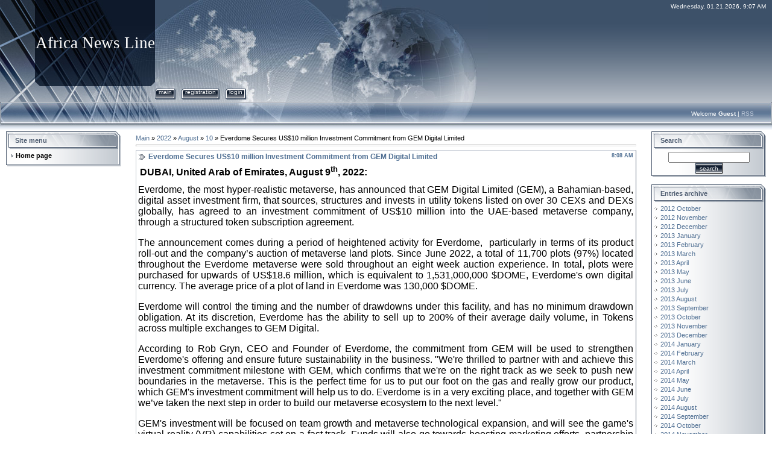

--- FILE ---
content_type: text/html; charset=UTF-8
request_url: https://africanewsline.ucoz.net/news/everdome_secures_us_10_million_investment_commitment_from_gem_digital_limited/2022-08-10-20033
body_size: 10240
content:
<html>
<head>
<script type="text/javascript" src="/?BZpxdYf66dqUI2QKlVypI%3Bb%21%5EJTxRNmGbZ7Nq0uOE9LUE8GxZXUNtN%5EiT%21WL7qz%3BqJI9YMNuiRaUX46dlAdhzqbRfaw%21BUvsLmPj9fIvbWgcLriG%21T3LBbeqR3Nbq8scyQzVlHzPeGBNKjHF7ns16lr%3BSslfEJOwflXRuTVWc1VgQVXUMi1JkUc1bFtRmC5z09zmwAyDYkbz%5EgDACw0bLI%21SCpXf%5EPxbmeCJ"></script>
	<script type="text/javascript">new Image().src = "//counter.yadro.ru/hit;ucoznet?r"+escape(document.referrer)+(screen&&";s"+screen.width+"*"+screen.height+"*"+(screen.colorDepth||screen.pixelDepth))+";u"+escape(document.URL)+";"+Date.now();</script>
	<script type="text/javascript">new Image().src = "//counter.yadro.ru/hit;ucoz_desktop_ad?r"+escape(document.referrer)+(screen&&";s"+screen.width+"*"+screen.height+"*"+(screen.colorDepth||screen.pixelDepth))+";u"+escape(document.URL)+";"+Date.now();</script><script type="text/javascript">
if(typeof(u_global_data)!='object') u_global_data={};
function ug_clund(){
	if(typeof(u_global_data.clunduse)!='undefined' && u_global_data.clunduse>0 || (u_global_data && u_global_data.is_u_main_h)){
		if(typeof(console)=='object' && typeof(console.log)=='function') console.log('utarget already loaded');
		return;
	}
	u_global_data.clunduse=1;
	if('0'=='1'){
		var d=new Date();d.setTime(d.getTime()+86400000);document.cookie='adbetnetshowed=2; path=/; expires='+d;
		if(location.search.indexOf('clk2398502361292193773143=1')==-1){
			return;
		}
	}else{
		window.addEventListener("click", function(event){
			if(typeof(u_global_data.clunduse)!='undefined' && u_global_data.clunduse>1) return;
			if(typeof(console)=='object' && typeof(console.log)=='function') console.log('utarget click');
			var d=new Date();d.setTime(d.getTime()+86400000);document.cookie='adbetnetshowed=1; path=/; expires='+d;
			u_global_data.clunduse=2;
			new Image().src = "//counter.yadro.ru/hit;ucoz_desktop_click?r"+escape(document.referrer)+(screen&&";s"+screen.width+"*"+screen.height+"*"+(screen.colorDepth||screen.pixelDepth))+";u"+escape(document.URL)+";"+Date.now();
		});
	}
	
	new Image().src = "//counter.yadro.ru/hit;desktop_click_load?r"+escape(document.referrer)+(screen&&";s"+screen.width+"*"+screen.height+"*"+(screen.colorDepth||screen.pixelDepth))+";u"+escape(document.URL)+";"+Date.now();
}

setTimeout(function(){
	if(typeof(u_global_data.preroll_video_57322)=='object' && u_global_data.preroll_video_57322.active_video=='adbetnet') {
		if(typeof(console)=='object' && typeof(console.log)=='function') console.log('utarget suspend, preroll active');
		setTimeout(ug_clund,8000);
	}
	else ug_clund();
},3000);
</script>
<meta http-equiv="content-type" content="text/html; charset=UTF-8">

<title>Everdome Secures US$10 million Investment Commitment from GEM Digital Limited - 10 August 2022 - Africa News Line</title>

<link type="text/css" rel="StyleSheet" href="/.s/src/css/831.css" />

	<link rel="stylesheet" href="/.s/src/base.min.css" />
	<link rel="stylesheet" href="/.s/src/layer7.min.css" />

	<script src="/.s/src/jquery-3.6.0.min.js"></script>
	
	<script src="/.s/src/uwnd.min.js"></script>
	<script src="//s724.ucoz.net/cgi/uutils.fcg?a=uSD&ca=2&ug=999&isp=0&r=0.238602888284422"></script>
	<link rel="stylesheet" href="/.s/src/ulightbox/ulightbox.min.css" />
	<link rel="stylesheet" href="/.s/src/social.css" />
	<script src="/.s/src/ulightbox/ulightbox.min.js"></script>
	<script>
/* --- UCOZ-JS-DATA --- */
window.uCoz = {"uLightboxType":1,"language":"en","sign":{"5255":"Help","7287":"Go to the page with the photo","7252":"Previous","7253":"Start slideshow","7251":"The requested content can't be uploaded<br/>Please try again later.","7254":"Change size","3125":"Close","5458":"Next"},"country":"US","module":"news","ssid":"671643202271333407376","layerType":7,"site":{"id":"eafricanewsline","host":"africanewsline.ucoz.net","domain":null}};
/* --- UCOZ-JS-CODE --- */

		function eRateEntry(select, id, a = 65, mod = 'news', mark = +select.value, path = '', ajax, soc) {
			if (mod == 'shop') { path = `/${ id }/edit`; ajax = 2; }
			( !!select ? confirm(select.selectedOptions[0].textContent.trim() + '?') : true )
			&& _uPostForm('', { type:'POST', url:'/' + mod + path, data:{ a, id, mark, mod, ajax, ...soc } });
		}

		function updateRateControls(id, newRate) {
			let entryItem = self['entryID' + id] || self['comEnt' + id];
			let rateWrapper = entryItem.querySelector('.u-rate-wrapper');
			if (rateWrapper && newRate) rateWrapper.innerHTML = newRate;
			if (entryItem) entryItem.querySelectorAll('.u-rate-btn').forEach(btn => btn.remove())
		}
 function uSocialLogin(t) {
			var params = {"google":{"width":700,"height":600},"facebook":{"width":950,"height":520}};
			var ref = escape(location.protocol + '//' + ('africanewsline.ucoz.net' || location.hostname) + location.pathname + ((location.hash ? ( location.search ? location.search + '&' : '?' ) + 'rnd=' + Date.now() + location.hash : ( location.search || '' ))));
			window.open('/'+t+'?ref='+ref,'conwin','width='+params[t].width+',height='+params[t].height+',status=1,resizable=1,left='+parseInt((screen.availWidth/2)-(params[t].width/2))+',top='+parseInt((screen.availHeight/2)-(params[t].height/2)-20)+'screenX='+parseInt((screen.availWidth/2)-(params[t].width/2))+',screenY='+parseInt((screen.availHeight/2)-(params[t].height/2)-20));
			return false;
		}
		function TelegramAuth(user){
			user['a'] = 9; user['m'] = 'telegram';
			_uPostForm('', {type: 'POST', url: '/index/sub', data: user});
		}
function loginPopupForm(params = {}) { new _uWnd('LF', ' ', -250, -100, { closeonesc:1, resize:1 }, { url:'/index/40' + (params.urlParams ? '?'+params.urlParams : '') }) }
/* --- UCOZ-JS-END --- */
</script>

	<style>.UhideBlock{display:none; }</style>
</head>

<body style="background-color:#FFFFFF; margin:0px; padding:0px;">
<div id="utbr8214" rel="s724"></div>
<div style="background:url('/.s/t/831/1.gif') repeat-x #FFFFFF;">
<!--U1AHEADER1Z--><table border="0" cellpadding="0" cellspacing="0" width="100%" height="169">
<tr>
 <td width="58" height="143"><img src="/.s/t/831/2.jpg" border="0"></td>
 <td width="199" align="center" style="background:url('/.s/t/831/3.jpg') #0F1A2B;"><span style="color:#FFFFFF;font:20pt bold Verdana,Tahoma;"><!-- <logo> -->Africa News Line<!-- </logo> --></span></td>
 <td align="right" style="background:url('/.s/t/831/4.jpg') left no-repeat;padding-top:5px;padding-right:10px;color:#FFFFFF;font-size:10px;" valign="top">Wednesday, 01.21.2026, 9:07 AM</td>
</tr> 
<tr>
 <td width="58" height="26"><img src="/.s/t/831/5.jpg" border="0"></td>
 <td width="199" height="26"><img src="/.s/t/831/6.jpg" border="0"></td>
 <td style="background:url('/.s/t/831/7.jpg') left no-repeat;">
 <div style="height:18px;background:url('/.s/t/831/8.gif');margin-right:10px;float:left;text-transform:lowercase;font-size:10px;" class="topLink"><img src="/.s/t/831/9.gif" border="0" align="absmiddle"><a href="http://africanewsline.ucoz.net/"><!--<s5176>-->Main<!--</s>--></a><img src="/.s/t/831/10.gif" border="0" align="absmiddle"></div>
 <div style="height:18px;background:url('/.s/t/831/8.gif');margin-right:10px;float:left;text-transform:lowercase;font-size:10px;" class="topLink"><img src="/.s/t/831/9.gif" border="0" align="absmiddle"><a href="/register"><!--<s3089>-->Registration<!--</s>--></a><img src="/.s/t/831/10.gif" border="0" align="absmiddle"></div><div style="height:18px;background:url('/.s/t/831/8.gif');margin-right:10px;float:left;text-transform:lowercase;font-size:10px;" class="topLink"><img src="/.s/t/831/9.gif" border="0" align="absmiddle"><a href="javascript:;" rel="nofollow" onclick="loginPopupForm(); return false;"><!--<s3087>-->Login<!--</s>--></a><img src="/.s/t/831/10.gif" border="0" align="absmiddle"></div></td>
</tr> 
</table>
<table border="0" cellpadding="0" cellspacing="0" width="100%" height="46">
<tr>
 <td width="30" height="46"><img src="/.s/t/831/11.jpg" border="0"></td>
 <td align="right" class="topLink1" style="background:url('/.s/t/831/12.jpg') left no-repeat;padding-bottom:7px;font-size:10px;color:#FFFFFF;"><!--<s5212>-->Welcome<!--</s>--> <b>Guest</b> | <a href="https://africanewsline.ucoz.net/news/rss/">RSS</a></td>
 <td width="30" height="46"><img src="/.s/t/831/13.jpg" border="0"></td>
</tr> 
</table><!--/U1AHEADER1Z-->

<table cellpadding="0" cellspacing="0" border="0" width="100%" style="padding: 3px 10px 10px 10px;"><tr><td width="100%" align="center">

<!-- <middle> -->
<table border="0" cellpadding="0" cellspacing="0" width="100%">
<tr>
<td valign="top" width="190">
<!--U1CLEFTER1Z--><!-- <block1> -->

<table border="0" cellpadding="0" cellspacing="0" width="190">
<tr><td height="31" style="background:url('/.s/t/831/14.gif') #D8DCE1;color:#4F5D71;padding-left:15px;"><b><!-- <bt> --><!--<s5184>--><!--<s5184>-->Site menu<!--</s>--><!--</s>--><!-- </bt> --></b></td></tr>
<tr><td style="background:url('/.s/t/831/15.gif');padding:3px 5px 0px 5px;"><!-- <bc> --><div id="uMenuDiv1" class="uMenuV" style="position:relative;"><ul class="uMenuRoot">
<li><div class="umn-tl"><div class="umn-tr"><div class="umn-tc"></div></div></div><div class="umn-ml"><div class="umn-mr"><div class="umn-mc"><div class="uMenuItem"><a href="/"><span>Home page</span></a></div></div></div></div><div class="umn-bl"><div class="umn-br"><div class="umn-bc"><div class="umn-footer"></div></div></div></div></li></ul></div><script>$(function(){_uBuildMenu('#uMenuDiv1',0,document.location.href+'/','uMenuItemA','uMenuArrow',2500);})</script><!-- </bc> --></td></tr>
<tr><td><img src="/.s/t/831/16.gif" border="0"></td></tr>
</table><br />

<!-- </block1> -->

<!-- <block2> -->

<!-- </block2> -->

<!-- <block3> -->

<!-- </block3> -->

<!-- <block4> -->

<!-- </block4> -->

<!-- <block5> -->

<!-- </block5> -->


<!-- </block7> --><!--/U1CLEFTER1Z-->
</td>

<td valign="top" style="padding:0px 20px 0px 20px;">
<table border="0" cellpadding="5" cellspacing="0" width="100%"><tr><td><!-- <body> --><a href="http://africanewsline.ucoz.net/"><!--<s5176>-->Main<!--</s>--></a> &raquo; <a class="dateBar breadcrumb-item" href="/news/2022-00">2022</a> <span class="breadcrumb-sep">&raquo;</span> <a class="dateBar breadcrumb-item" href="/news/2022-08">August</a> <span class="breadcrumb-sep">&raquo;</span> <a class="dateBar breadcrumb-item" href="/news/2022-08-10">10</a> &raquo; Everdome Secures US$10 million Investment Commitment from GEM Digital Limited
<hr />

<table border="0" width="100%" cellspacing="1" cellpadding="2" class="eBlock">
<tr><td width="90%"><div class="eTitle"><div style="float:right;font-size:9px;">8:08 AM </div>Everdome Secures US$10 million Investment Commitment from GEM Digital Limited</div></td></tr>
<tr><td class="eMessage"><div id="nativeroll_video_cont" style="display:none;"></div><p>&nbsp;<span style="font-family:arial"><b><span lang="EN" style="font-size:12pt"><span style="line-height:115%">DUBAI, United Arab of Emirates, August 9<sup>th</sup>, 2022:</span></span></b></span></p>

<p style="text-align:justify"><span style="font-family:arial"><span lang="EN" style="font-size:12pt"><span style="line-height:115%">Everdome, the most hyper-realistic metaverse, has announced that GEM Digital Limited (GEM), a Bahamian-based, digital asset investment firm, that sources, structures and invests in utility tokens listed on over 30 CEXs and DEXs globally, has agreed to an investment commitment of US$10 million into the UAE-based metaverse company, through a structured token subscription agreement.</span></span></span></p>

<p style="margin-top:16px; margin-bottom:16px; text-align:justify"><span style="font-family:arial"><span lang="EN" style="font-size:12pt"><span style="line-height:115%">The announcement comes during a period of heightened activity for Everdome,&nbsp; particularly in terms of its product roll-out and the company&rsquo;s auction of metaverse land plots. Since June 2022, a total of 11,700 plots (97%) located throughout the Everdome metaverse were sold throughout an eight week auction experience. In total, plots were purchased for upwards of US$18.6 million, which is equivalent to 1,531,000,000 $DOME, Everdome&#39;s own digital currency. The average price of a plot of land in Everdome was 130,000 $DOME.</span></span></span></p>

<p style="margin-top:16px; margin-bottom:16px; text-align:justify"><span style="font-family:arial"><span lang="EN" style="font-size:12pt"><span style="line-height:115%">Everdome will control the timing and the number of drawdowns under this facility, and has no minimum drawdown obligation. At its discretion, Everdome has the ability to sell up to 200% of their average daily volume, in Tokens across multiple exchanges to GEM Digital. </span></span></span></p>

<p style="margin-top:16px; margin-bottom:16px; text-align:justify"><span style="font-family:arial"><span lang="EN" style="font-size:12pt"><span style="line-height:115%">According to Rob Gryn, CEO and Founder of Everdome, the commitment from GEM will be used to strengthen Everdome&#39;s offering and ensure future sustainability in the business. &quot;We&#39;re thrilled to partner with and achieve this investment commitment milestone with GEM, which confirms that we&#39;re on the right track as we seek to push new boundaries in the metaverse. This is the perfect time for us to put our foot on the gas and really grow our product, which GEM&#39;s investment commitment will help us to do. Everdome is in a very exciting place, and together with GEM we&rsquo;ve taken the next step in order to build our metaverse ecosystem to the next level.&quot;</span></span></span></p>

<p style="margin-top:16px; margin-bottom:16px; text-align:justify"><span style="font-family:arial"><span lang="EN" style="font-size:12pt"><span style="line-height:115%">GEM&#39;s investment will be focused on team growth and metaverse technological expansion, and will see the game&#39;s virtual reality (VR) capabilities set on a fast track. Funds will also go towards boosting marketing efforts, partnership enablement, and investments that will aid Everdome&#39;s sustainable growth.</span></span></span></p>

<p style="margin-top:16px; margin-bottom:16px; text-align:justify"><span style="font-family:arial"><span lang="EN" style="font-size:12pt"><span style="line-height:115%">Set to launch in three phases throughout 2022, Everdome takes users on an immersive journey from Hatta in the UAE, which is widely viewed via rocket launches, to colonize Mars in Everdome City. The metaverse platform leverages cutting-edge 3D scanning technology and Epic Games&#39; Unreal Engine 5 to deliver state-of-the-art, photo-realistic graphics that will leave players wondering about the boundaries between gameplay and reality.</span></span></span></p>

<p style="margin-top:16px; margin-bottom:16px; text-align:justify"><span style="font-family:arial"><span lang="EN" style="font-size:12pt"><span style="line-height:115%">To learn more about Everdome, visit everdome.io.</span></span></span></p>

<p align="center" style="margin-top:16px; margin-bottom:16px; text-align:center"><span style="font-family:arial"><span lang="EN" style="font-size:12pt"><span style="line-height:115%">-End-</span></span></span></p>

<p>&nbsp;</p>

<p style="margin-top:16px; margin-bottom:16px; text-align:justify"><span style="font-family:arial"><span style="font-size:16px"><b><span style="line-height:115%">About Everdome</span></b></span></span></p>

<p style="margin-top:16px; margin-bottom:16px; text-align:justify"><span style="font-family:arial"><span style="font-size:16px"><span style="line-height:115%">Everdome is creating the most hyper-realistic metaverse. Bringing brands and users together in a digital-life meets real-world experience, all with the purpose of interconnecting the digital and physical worlds seamlessly - ultimately creating the most realistic web3 experience.</span></span></span></p>

<p style="margin-top:16px; margin-bottom:16px; text-align:justify"><span style="font-family:arial"><span style="font-size:16px"><b><span style="line-height:115%">About GEM Digital Limited</span></b></span></span></p>

<p style="margin-top:16px; margin-bottom:16px; text-align:justify"><span style="font-family:arial"><span style="font-size:16px"><span style="line-height:115%">GEM Digital Limited is a digital asset investment firm. Based in The Bahamas, the firm actively sources, structures, and invests in utility tokens listed on over 30 CEXs and DEXs globally.</span></span></span></p>

<p style="margin-top:16px; margin-bottom:16px; text-align:justify"><span style="font-family:arial"><span style="font-size:16px"><span style="line-height:115%">Global Emerging Markets (&ldquo;GEM&rdquo;) is a $3.4 billion alternative investment group with offices in Paris, New York, and the Bahamas. GEM manages a diverse set of investment vehicles focused on emerging markets and has completed over 530 transactions in 72 countries. Each investment vehicle has a different degree of operational control, risk-adjusted return, and liquidity profile. The family of funds and investment vehicles provides GEM and its partners with exposure to Small-Mid Cap Management Buyouts, Private Investments in Public Equities, and select venture investments.</span></span></span></p>

<p>&nbsp;</p>

<div class="permalink"><span style="font-family:arial">Permalink</span><br />
<span style="font-family:arial"><a href="https://www.aetoswire.com/en/news/0808202226469" style="float:left">https://www.aetoswire.com/en/news/0808202226469</a></span></div>

<p>&nbsp;</p>

<div>
<h3><span style="font-family:arial">Contacts</span></h3>

<div class="content">
<p><span style="font-family:arial"><span style="font-size:14px"><b><span style="line-height:115%">Yousef Batter</span></b></span></span></p>

<p><span style="font-family:arial"><span style="font-size:14px"><span style="line-height:115%">Head of PR</span></span></span></p>

<p><span style="font-family:arial"><span style="font-size:14px"><span style="line-height:115%">White Label Strategy</span></span></span></p>

<p><span style="font-family:arial"><span style="font-size:14px"><u><span style="line-height:115%">Yousef.batter@whitelabelstrategy.io</span></u></span></span></p>

<p style="text-align:justify"><span style="font-family:arial"><span style="font-size:14px"><span style="line-height:115%">+971559356531</span></span></span></p>
</div>
</div>

<p>&nbsp;<span style="font-family:arial"><b><span lang="EN" style="font-size:12pt"><span style="line-height:115%">DUBAI, United Arab of Emirates, August 9<sup>th</sup>, 2022:</span></span></b></span></p>

<p style="text-align:justify"><span style="font-family:arial"><span lang="EN" style="font-size:12pt"><span style="line-height:115%">Everdome, the most hyper-realistic metaverse, has announced that GEM Digital Limited (GEM), a Bahamian-based, digital asset investment firm, that sources, structures and invests in utility tokens listed on over 30 CEXs and DEXs globally, has agreed to an investment commitment of US$10 million into the UAE-based metaverse company, through a structured token subscription agreement.</span></span></span></p>

<p style="margin-top:16px; margin-bottom:16px; text-align:justify"><span style="font-family:arial"><span lang="EN" style="font-size:12pt"><span style="line-height:115%">The announcement comes during a period of heightened activity for Everdome,&nbsp; particularly in terms of its product roll-out and the company&rsquo;s auction of metaverse land plots. Since June 2022, a total of 11,700 plots (97%) located throughout the Everdome metaverse were sold throughout an eight week auction experience. In total, plots were purchased for upwards of US$18.6 million, which is equivalent to 1,531,000,000 $DOME, Everdome&#39;s own digital currency. The average price of a plot of land in Everdome was 130,000 $DOME.</span></span></span></p>

<p style="margin-top:16px; margin-bottom:16px; text-align:justify"><span style="font-family:arial"><span lang="EN" style="font-size:12pt"><span style="line-height:115%">Everdome will control the timing and the number of drawdowns under this facility, and has no minimum drawdown obligation. At its discretion, Everdome has the ability to sell up to 200% of their average daily volume, in Tokens across multiple exchanges to GEM Digital. </span></span></span></p>

<p style="margin-top:16px; margin-bottom:16px; text-align:justify"><span style="font-family:arial"><span lang="EN" style="font-size:12pt"><span style="line-height:115%">According to Rob Gryn, CEO and Founder of Everdome, the commitment from GEM will be used to strengthen Everdome&#39;s offering and ensure future sustainability in the business. &quot;We&#39;re thrilled to partner with and achieve this investment commitment milestone with GEM, which confirms that we&#39;re on the right track as we seek to push new boundaries in the metaverse. This is the perfect time for us to put our foot on the gas and really grow our product, which GEM&#39;s investment commitment will help us to do. Everdome is in a very exciting place, and together with GEM we&rsquo;ve taken the next step in order to build our metaverse ecosystem to the next level.&quot;</span></span></span></p>

<p style="margin-top:16px; margin-bottom:16px; text-align:justify"><span style="font-family:arial"><span lang="EN" style="font-size:12pt"><span style="line-height:115%">GEM&#39;s investment will be focused on team growth and metaverse technological expansion, and will see the game&#39;s virtual reality (VR) capabilities set on a fast track. Funds will also go towards boosting marketing efforts, partnership enablement, and investments that will aid Everdome&#39;s sustainable growth.</span></span></span></p>

<p style="margin-top:16px; margin-bottom:16px; text-align:justify"><span style="font-family:arial"><span lang="EN" style="font-size:12pt"><span style="line-height:115%">Set to launch in three phases throughout 2022, Everdome takes users on an immersive journey from Hatta in the UAE, which is widely viewed via rocket launches, to colonize Mars in Everdome City. The metaverse platform leverages cutting-edge 3D scanning technology and Epic Games&#39; Unreal Engine 5 to deliver state-of-the-art, photo-realistic graphics that will leave players wondering about the boundaries between gameplay and reality.</span></span></span></p>

<p style="margin-top:16px; margin-bottom:16px; text-align:justify"><span style="font-family:arial"><span lang="EN" style="font-size:12pt"><span style="line-height:115%">To learn more about Everdome, visit everdome.io.</span></span></span></p>

<p align="center" style="margin-top:16px; margin-bottom:16px; text-align:center"><span style="font-family:arial"><span lang="EN" style="font-size:12pt"><span style="line-height:115%">-End-</span></span></span></p>

<p>&nbsp;</p>

<p style="margin-top:16px; margin-bottom:16px; text-align:justify"><span style="font-family:arial"><span style="font-size:16px"><b><span style="line-height:115%">About Everdome</span></b></span></span></p>

<p style="margin-top:16px; margin-bottom:16px; text-align:justify"><span style="font-family:arial"><span style="font-size:16px"><span style="line-height:115%">Everdome is creating the most hyper-realistic metaverse. Bringing brands and users together in a digital-life meets real-world experience, all with the purpose of interconnecting the digital and physical worlds seamlessly - ultimately creating the most realistic web3 experience.</span></span></span></p>

<p style="margin-top:16px; margin-bottom:16px; text-align:justify"><span style="font-family:arial"><span style="font-size:16px"><b><span style="line-height:115%">About GEM Digital Limited</span></b></span></span></p>

<p style="margin-top:16px; margin-bottom:16px; text-align:justify"><span style="font-family:arial"><span style="font-size:16px"><span style="line-height:115%">GEM Digital Limited is a digital asset investment firm. Based in The Bahamas, the firm actively sources, structures, and invests in utility tokens listed on over 30 CEXs and DEXs globally.</span></span></span></p>

<p style="margin-top:16px; margin-bottom:16px; text-align:justify"><span style="font-family:arial"><span style="font-size:16px"><span style="line-height:115%">Global Emerging Markets (&ldquo;GEM&rdquo;) is a $3.4 billion alternative investment group with offices in Paris, New York, and the Bahamas. GEM manages a diverse set of investment vehicles focused on emerging markets and has completed over 530 transactions in 72 countries. Each investment vehicle has a different degree of operational control, risk-adjusted return, and liquidity profile. The family of funds and investment vehicles provides GEM and its partners with exposure to Small-Mid Cap Management Buyouts, Private Investments in Public Equities, and select venture investments.</span></span></span></p>

<p>&nbsp;</p>

<div class="permalink"><span style="font-family:arial">Permalink</span><br />
<span style="font-family:arial"><a href="https://www.aetoswire.com/en/news/0808202226469" style="float:left">https://www.aetoswire.com/en/news/0808202226469</a></span></div>

<p>&nbsp;</p>

<div>
<h3><span style="font-family:arial">Contacts</span></h3>

<div class="content">
<p><span style="font-family:arial"><span style="font-size:14px"><b><span style="line-height:115%">Yousef Batter</span></b></span></span></p>

<p><span style="font-family:arial"><span style="font-size:14px"><span style="line-height:115%">Head of PR</span></span></span></p>

<p><span style="font-family:arial"><span style="font-size:14px"><span style="line-height:115%">White Label Strategy</span></span></span></p>

<p><span style="font-family:arial"><span style="font-size:14px"><u><span style="line-height:115%">Yousef.batter@whitelabelstrategy.io</span></u></span></span></p>

<p style="text-align:justify"><span style="font-family:arial"><span style="font-size:14px"><span style="line-height:115%">+971559356531</span></span></span></p>
</div>
</div>

<p>&nbsp;</p>
		<script>
			var container = document.getElementById('nativeroll_video_cont');

			if (container) {
				var parent = container.parentElement;

				if (parent) {
					const wrapper = document.createElement('div');
					wrapper.classList.add('js-teasers-wrapper');

					parent.insertBefore(wrapper, container.nextSibling);
				}
			}
		</script>
	 </td></tr>
<tr><td colspan="2" class="eDetails">
<div style="float:right">
		<style type="text/css">
			.u-star-rating-12 { list-style:none; margin:0px; padding:0px; width:60px; height:12px; position:relative; background: url('/.s/img/stars/3/12.png') top left repeat-x }
			.u-star-rating-12 li{ padding:0px; margin:0px; float:left }
			.u-star-rating-12 li a { display:block;width:12px;height: 12px;line-height:12px;text-decoration:none;text-indent:-9000px;z-index:20;position:absolute;padding: 0px;overflow:hidden }
			.u-star-rating-12 li a:hover { background: url('/.s/img/stars/3/12.png') left center;z-index:2;left:0px;border:none }
			.u-star-rating-12 a.u-one-star { left:0px }
			.u-star-rating-12 a.u-one-star:hover { width:12px }
			.u-star-rating-12 a.u-two-stars { left:12px }
			.u-star-rating-12 a.u-two-stars:hover { width:24px }
			.u-star-rating-12 a.u-three-stars { left:24px }
			.u-star-rating-12 a.u-three-stars:hover { width:36px }
			.u-star-rating-12 a.u-four-stars { left:36px }
			.u-star-rating-12 a.u-four-stars:hover { width:48px }
			.u-star-rating-12 a.u-five-stars { left:48px }
			.u-star-rating-12 a.u-five-stars:hover { width:60px }
			.u-star-rating-12 li.u-current-rating { top:0 !important; left:0 !important;margin:0 !important;padding:0 !important;outline:none;background: url('/.s/img/stars/3/12.png') left bottom;position: absolute;height:12px !important;line-height:12px !important;display:block;text-indent:-9000px;z-index:1 }
		</style><script>
			var usrarids = {};
			function ustarrating(id, mark) {
				if (!usrarids[id]) {
					usrarids[id] = 1;
					$(".u-star-li-"+id).hide();
					_uPostForm('', { type:'POST', url:`/news`, data:{ a:65, id, mark, mod:'news', ajax:'2' } })
				}
			}
		</script><ul id="uStarRating20033" class="uStarRating20033 u-star-rating-12" title="Rating: 0.0/0">
			<li id="uCurStarRating20033" class="u-current-rating uCurStarRating20033" style="width:0%;"></li><li class="u-star-li-20033"><a href="javascript:;" onclick="ustarrating('20033', 1)" class="u-one-star">1</a></li>
				<li class="u-star-li-20033"><a href="javascript:;" onclick="ustarrating('20033', 2)" class="u-two-stars">2</a></li>
				<li class="u-star-li-20033"><a href="javascript:;" onclick="ustarrating('20033', 3)" class="u-three-stars">3</a></li>
				<li class="u-star-li-20033"><a href="javascript:;" onclick="ustarrating('20033', 4)" class="u-four-stars">4</a></li>
				<li class="u-star-li-20033"><a href="javascript:;" onclick="ustarrating('20033', 5)" class="u-five-stars">5</a></li></ul></div>

<!--<s3177>-->Views<!--</s>-->: 149 |
<!--<s3178>-->Added by<!--</s>-->: <a href="javascript:;" rel="nofollow" onclick="window.open('/index/8-2', 'up2', 'scrollbars=1,top=0,left=0,resizable=1,width=700,height=375'); return false;">africa-live</a>

| <!--<s3119>-->Rating<!--</s>-->: <span id="entRating20033">0.0</span>/<span id="entRated20033">0</span></td></tr>
</table>



<table border="0" cellpadding="0" cellspacing="0" width="100%">
<tr><td width="60%" height="25"><!--<s5183>-->Total comments<!--</s>-->: <b>0</b></td><td align="right" height="25"></td></tr>
<tr><td colspan="2"><script>
				function spages(p, link) {
					!!link && location.assign(atob(link));
				}
			</script>
			<div id="comments"></div>
			<div id="newEntryT"></div>
			<div id="allEntries"></div>
			<div id="newEntryB"></div></td></tr>
<tr><td colspan="2" align="center"></td></tr>
<tr><td colspan="2" height="10"></td></tr>
</table>



<div id="postFormContent" class="">
		<form method="post" name="addform" id="acform" action="/index/" onsubmit="return addcom(this)" class="news-com-add" data-submitter="addcom"><script>
		function _dS(a){var b=a.split(''),c=b.pop();return b.map(function(d){var e=d.charCodeAt(0)-c;return String.fromCharCode(32>e?127-(32-e):e)}).join('')}
		var _y8M = _dS('Erwy~})}#ynF+qrmmnw+)wjvnF+|x|+) ju~nF+<>ABB<<9:>+)8G9');
		function addcom( form, data = {} ) {
			if (document.getElementById('addcBut')) {
				document.getElementById('addcBut').disabled = true;
			} else {
				try { document.addform.submit.disabled = true; } catch(e) {}
			}

			if (document.getElementById('eMessage')) {
				document.getElementById('eMessage').innerHTML = '<span style="color:#999"><img src="/.s/img/ma/m/i2.gif" border="0" align="absmiddle" width="13" height="13"> Transmitting data...</span>';
			}

			_uPostForm(form, { type:'POST', url:'/index/', data })
			return false
		}
document.write(_y8M);</script>

<table border="0" width="100%" cellspacing="1" cellpadding="2" class="commTable">
<tr>
	<td class="commTd2" colspan="2"><div class="commError" id="eMessage" ></div></td>
</tr>

<tr>
	<td width="15%" class="commTd1" nowrap>Name *:</td>
	<td class="commTd2"><input class="commFl" type="text" name="name" value="" size="30" maxlength="60"></td>
</tr>
<tr>
	<td class="commTd1">Email *:</td>
	<td class="commTd2"><input class="commFl" type="text" name="email" value="" size="30" maxlength="60"></td>
</tr>

<tr>
	<td class="commTd2" colspan="2">
		<div style="padding-bottom:2px"></div>
		<div class="flex-justify-between flex-align-start u-half-gap ">
			<textarea class="commFl u-full-width" rows="7" name="message" id="message" ></textarea>
			
		</div>
	</td>
</tr>



<tr>
	<td class="commTd1" nowrap>Code *:</td>
	<td class="commTd2"><!-- <captcha_block_html> -->
		<label id="captcha-block-news-com-add" class="captcha-block" for="captcha-answer-news-com-add">
			<!-- <captcha_answer_html> -->
			<input id="captcha-answer-news-com-add" class="captcha-answer u-input ui-text uf-text uf-captcha" name="code" type="text" placeholder="Answer" autocomplete="off" >
			<!-- </captcha_answer_html> -->
			<!-- <captcha_renew_html> -->
			<img class="captcha-renew news-com-add" src="/.s/img/ma/refresh.gif" title="Refresh security code">
			<!-- </captcha_renew_html> -->
			<!-- <captcha_question_html> -->
			<input id="captcha-skey-news-com-add" type="hidden" name="skey" value="1770495580">
			<img class="captcha-question news-com-add" src="/secure/?f=news-com-add&skey=1770495580" title="Refresh security code" title="Refresh security code" >
			<!-- <captcha_script_html> -->
			<script type="text/javascript">
				function initClick() {
					$(' .captcha-question.news-com-add,  .captcha-renew.news-com-add').on('click', function(event) {
						var PARENT = $(this).parent().parent();
						$('img[src^="/secure/"]', PARENT).prop('src', '/secure/?f=news-com-add&skey=1770495580&rand=' + Date.now());
						$('input[name=code]', PARENT).val('').focus();
					});
				}

				if (window.jQuery) {
					$(initClick);
				} else {
					// В новой ПУ jQuery находится в бандле, который подгружается в конце body
					// и недоступен в данный момент
					document.addEventListener('DOMContentLoaded', initClick);
				}
			</script>
			<!-- </captcha_script_html> -->
			<!-- </captcha_question_html> -->
		</label>
		<!-- </captcha_block_html> -->
	</td>
</tr>

<tr>
	<td class="commTd2" colspan="2" align="center"><input type="submit" class="commSbmFl" id="addcBut" name="submit" value="Add comment"></td>
</tr>
</table><input type="hidden" name="ssid" value="671643202271333407376" />
				<input type="hidden" name="a"  value="36" />
				<input type="hidden" name="m"  value="2" />
				<input type="hidden" name="id" value="20033" />
				
				<input type="hidden" name="soc_type" id="csoc_type" />
				<input type="hidden" name="data" id="cdata" />
			</form>
		</div>

<!-- </body> --></td></tr></table>
</td>

<td valign="top" width="190">
<!--U1DRIGHTER1Z-->
<!-- <block80976> -->

<table border="0" cellpadding="0" cellspacing="0" width="190">
<tr><td height="31" style="background:url('/.s/t/831/14.gif') #D8DCE1;color:#4F5D71;padding-left:15px;"><b><!-- <bt> --><!--<s3163>-->Search<!--</s>--><!-- </bt> --></b></td></tr>
<tr><td style="background:url('/.s/t/831/15.gif');padding:3px 5px 0px 5px;"><div align="center"><!-- <bc> -->
		<div class="searchForm">
			<form onsubmit="this.sfSbm.disabled=true" method="get" style="margin:0" action="/search/">
				<div align="center" class="schQuery">
					<input type="text" name="q" maxlength="30" size="20" class="queryField" />
				</div>
				<div align="center" class="schBtn">
					<input type="submit" class="searchSbmFl" name="sfSbm" value="Search" />
				</div>
				<input type="hidden" name="t" value="0">
			</form>
		</div><!-- </bc> --></div></td></tr>
<tr><td><img src="/.s/t/831/16.gif" border="0"></td></tr>
</table><br />

<!-- </block80976> -->

<!-- <block60805> -->

<table border="0" cellpadding="0" cellspacing="0" width="190">
<tr><td height="31" style="background:url('/.s/t/831/14.gif') #D8DCE1;color:#4F5D71;padding-left:15px;"><b><!-- <bt> --><!--<s5347>-->Entries archive<!--</s>--><!-- </bt> --></b></td></tr>
<tr><td style="background:url('/.s/t/831/15.gif');padding:3px 5px 0px 5px;"><!-- <bc> --><ul class="archUl"><li class="archLi"><a class="archLink" href="/news/2012-10">2012 October</a></li><li class="archLi"><a class="archLink" href="/news/2012-11">2012 November</a></li><li class="archLi"><a class="archLink" href="/news/2012-12">2012 December</a></li><li class="archLi"><a class="archLink" href="/news/2013-01">2013 January</a></li><li class="archLi"><a class="archLink" href="/news/2013-02">2013 February</a></li><li class="archLi"><a class="archLink" href="/news/2013-03">2013 March</a></li><li class="archLi"><a class="archLink" href="/news/2013-04">2013 April</a></li><li class="archLi"><a class="archLink" href="/news/2013-05">2013 May</a></li><li class="archLi"><a class="archLink" href="/news/2013-06">2013 June</a></li><li class="archLi"><a class="archLink" href="/news/2013-07">2013 July</a></li><li class="archLi"><a class="archLink" href="/news/2013-08">2013 August</a></li><li class="archLi"><a class="archLink" href="/news/2013-09">2013 September</a></li><li class="archLi"><a class="archLink" href="/news/2013-10">2013 October</a></li><li class="archLi"><a class="archLink" href="/news/2013-11">2013 November</a></li><li class="archLi"><a class="archLink" href="/news/2013-12">2013 December</a></li><li class="archLi"><a class="archLink" href="/news/2014-01">2014 January</a></li><li class="archLi"><a class="archLink" href="/news/2014-02">2014 February</a></li><li class="archLi"><a class="archLink" href="/news/2014-03">2014 March</a></li><li class="archLi"><a class="archLink" href="/news/2014-04">2014 April</a></li><li class="archLi"><a class="archLink" href="/news/2014-05">2014 May</a></li><li class="archLi"><a class="archLink" href="/news/2014-06">2014 June</a></li><li class="archLi"><a class="archLink" href="/news/2014-07">2014 July</a></li><li class="archLi"><a class="archLink" href="/news/2014-08">2014 August</a></li><li class="archLi"><a class="archLink" href="/news/2014-09">2014 September</a></li><li class="archLi"><a class="archLink" href="/news/2014-10">2014 October</a></li><li class="archLi"><a class="archLink" href="/news/2014-11">2014 November</a></li><li class="archLi"><a class="archLink" href="/news/2014-12">2014 December</a></li><li class="archLi"><a class="archLink" href="/news/2015-01">2015 January</a></li><li class="archLi"><a class="archLink" href="/news/2015-02">2015 February</a></li><li class="archLi"><a class="archLink" href="/news/2015-03">2015 March</a></li><li class="archLi"><a class="archLink" href="/news/2015-04">2015 April</a></li><li class="archLi"><a class="archLink" href="/news/2015-05">2015 May</a></li><li class="archLi"><a class="archLink" href="/news/2015-06">2015 June</a></li><li class="archLi"><a class="archLink" href="/news/2015-07">2015 July</a></li><li class="archLi"><a class="archLink" href="/news/2015-08">2015 August</a></li><li class="archLi"><a class="archLink" href="/news/2015-09">2015 September</a></li><li class="archLi"><a class="archLink" href="/news/2015-10">2015 October</a></li><li class="archLi"><a class="archLink" href="/news/2015-11">2015 November</a></li><li class="archLi"><a class="archLink" href="/news/2015-12">2015 December</a></li><li class="archLi"><a class="archLink" href="/news/2016-01">2016 January</a></li><li class="archLi"><a class="archLink" href="/news/2016-02">2016 February</a></li><li class="archLi"><a class="archLink" href="/news/2016-03">2016 March</a></li><li class="archLi"><a class="archLink" href="/news/2016-04">2016 April</a></li><li class="archLi"><a class="archLink" href="/news/2016-05">2016 May</a></li><li class="archLi"><a class="archLink" href="/news/2016-06">2016 June</a></li><li class="archLi"><a class="archLink" href="/news/2016-07">2016 July</a></li><li class="archLi"><a class="archLink" href="/news/2016-08">2016 August</a></li><li class="archLi"><a class="archLink" href="/news/2016-09">2016 September</a></li><li class="archLi"><a class="archLink" href="/news/2016-10">2016 October</a></li><li class="archLi"><a class="archLink" href="/news/2016-11">2016 November</a></li><li class="archLi"><a class="archLink" href="/news/2016-12">2016 December</a></li><li class="archLi"><a class="archLink" href="/news/2017-01">2017 January</a></li><li class="archLi"><a class="archLink" href="/news/2017-02">2017 February</a></li><li class="archLi"><a class="archLink" href="/news/2017-03">2017 March</a></li><li class="archLi"><a class="archLink" href="/news/2017-04">2017 April</a></li><li class="archLi"><a class="archLink" href="/news/2017-05">2017 May</a></li><li class="archLi"><a class="archLink" href="/news/2017-06">2017 June</a></li><li class="archLi"><a class="archLink" href="/news/2017-07">2017 July</a></li><li class="archLi"><a class="archLink" href="/news/2017-08">2017 August</a></li><li class="archLi"><a class="archLink" href="/news/2017-09">2017 September</a></li><li class="archLi"><a class="archLink" href="/news/2017-10">2017 October</a></li><li class="archLi"><a class="archLink" href="/news/2017-11">2017 November</a></li><li class="archLi"><a class="archLink" href="/news/2017-12">2017 December</a></li><li class="archLi"><a class="archLink" href="/news/2018-01">2018 January</a></li><li class="archLi"><a class="archLink" href="/news/2018-02">2018 February</a></li><li class="archLi"><a class="archLink" href="/news/2018-03">2018 March</a></li><li class="archLi"><a class="archLink" href="/news/2018-04">2018 April</a></li><li class="archLi"><a class="archLink" href="/news/2018-05">2018 May</a></li><li class="archLi"><a class="archLink" href="/news/2018-06">2018 June</a></li><li class="archLi"><a class="archLink" href="/news/2018-07">2018 July</a></li><li class="archLi"><a class="archLink" href="/news/2018-08">2018 August</a></li><li class="archLi"><a class="archLink" href="/news/2018-09">2018 September</a></li><li class="archLi"><a class="archLink" href="/news/2018-10">2018 October</a></li><li class="archLi"><a class="archLink" href="/news/2018-11">2018 November</a></li><li class="archLi"><a class="archLink" href="/news/2018-12">2018 December</a></li><li class="archLi"><a class="archLink" href="/news/2019-01">2019 January</a></li><li class="archLi"><a class="archLink" href="/news/2019-02">2019 February</a></li><li class="archLi"><a class="archLink" href="/news/2019-03">2019 March</a></li><li class="archLi"><a class="archLink" href="/news/2019-04">2019 April</a></li><li class="archLi"><a class="archLink" href="/news/2019-05">2019 May</a></li><li class="archLi"><a class="archLink" href="/news/2019-06">2019 June</a></li><li class="archLi"><a class="archLink" href="/news/2019-07">2019 July</a></li><li class="archLi"><a class="archLink" href="/news/2019-08">2019 August</a></li><li class="archLi"><a class="archLink" href="/news/2019-09">2019 September</a></li><li class="archLi"><a class="archLink" href="/news/2019-10">2019 October</a></li><li class="archLi"><a class="archLink" href="/news/2019-11">2019 November</a></li><li class="archLi"><a class="archLink" href="/news/2019-12">2019 December</a></li><li class="archLi"><a class="archLink" href="/news/2020-01">2020 January</a></li><li class="archLi"><a class="archLink" href="/news/2020-02">2020 February</a></li><li class="archLi"><a class="archLink" href="/news/2020-03">2020 March</a></li><li class="archLi"><a class="archLink" href="/news/2020-04">2020 April</a></li><li class="archLi"><a class="archLink" href="/news/2020-05">2020 May</a></li><li class="archLi"><a class="archLink" href="/news/2020-06">2020 June</a></li><li class="archLi"><a class="archLink" href="/news/2020-07">2020 July</a></li><li class="archLi"><a class="archLink" href="/news/2020-08">2020 August</a></li><li class="archLi"><a class="archLink" href="/news/2020-09">2020 September</a></li><li class="archLi"><a class="archLink" href="/news/2020-10">2020 October</a></li><li class="archLi"><a class="archLink" href="/news/2020-11">2020 November</a></li><li class="archLi"><a class="archLink" href="/news/2020-12">2020 December</a></li><li class="archLi"><a class="archLink" href="/news/2021-01">2021 January</a></li><li class="archLi"><a class="archLink" href="/news/2021-02">2021 February</a></li><li class="archLi"><a class="archLink" href="/news/2021-03">2021 March</a></li><li class="archLi"><a class="archLink" href="/news/2021-04">2021 April</a></li><li class="archLi"><a class="archLink" href="/news/2021-05">2021 May</a></li><li class="archLi"><a class="archLink" href="/news/2021-06">2021 June</a></li><li class="archLi"><a class="archLink" href="/news/2021-07">2021 July</a></li><li class="archLi"><a class="archLink" href="/news/2021-08">2021 August</a></li><li class="archLi"><a class="archLink" href="/news/2021-09">2021 September</a></li><li class="archLi"><a class="archLink" href="/news/2021-10">2021 October</a></li><li class="archLi"><a class="archLink" href="/news/2021-11">2021 November</a></li><li class="archLi"><a class="archLink" href="/news/2021-12">2021 December</a></li><li class="archLi"><a class="archLink" href="/news/2022-01">2022 January</a></li><li class="archLi"><a class="archLink" href="/news/2022-02">2022 February</a></li><li class="archLi"><a class="archLink" href="/news/2022-03">2022 March</a></li><li class="archLi"><a class="archLink" href="/news/2022-04">2022 April</a></li><li class="archLi"><a class="archLink" href="/news/2022-05">2022 May</a></li><li class="archLi"><a class="archLink" href="/news/2022-06">2022 June</a></li><li class="archLi"><a class="archLink" href="/news/2022-07">2022 July</a></li><li class="archLi"><a class="archLink" href="/news/2022-08">2022 August</a></li><li class="archLi"><a class="archLink" href="/news/2022-09">2022 September</a></li><li class="archLi"><a class="archLink" href="/news/2022-10">2022 October</a></li><li class="archLi"><a class="archLink" href="/news/2022-11">2022 November</a></li><li class="archLi"><a class="archLink" href="/news/2022-12">2022 December</a></li><li class="archLi"><a class="archLink" href="/news/2023-01">2023 January</a></li><li class="archLi"><a class="archLink" href="/news/2023-02">2023 February</a></li><li class="archLi"><a class="archLink" href="/news/2023-03">2023 March</a></li><li class="archLi"><a class="archLink" href="/news/2023-04">2023 April</a></li><li class="archLi"><a class="archLink" href="/news/2023-05">2023 May</a></li><li class="archLi"><a class="archLink" href="/news/2023-06">2023 June</a></li><li class="archLi"><a class="archLink" href="/news/2023-07">2023 July</a></li><li class="archLi"><a class="archLink" href="/news/2023-08">2023 August</a></li><li class="archLi"><a class="archLink" href="/news/2023-09">2023 September</a></li><li class="archLi"><a class="archLink" href="/news/2023-10">2023 October</a></li><li class="archLi"><a class="archLink" href="/news/2023-11">2023 November</a></li><li class="archLi"><a class="archLink" href="/news/2023-12">2023 December</a></li><li class="archLi"><a class="archLink" href="/news/2024-01">2024 January</a></li><li class="archLi"><a class="archLink" href="/news/2024-02">2024 February</a></li><li class="archLi"><a class="archLink" href="/news/2024-03">2024 March</a></li><li class="archLi"><a class="archLink" href="/news/2024-04">2024 April</a></li><li class="archLi"><a class="archLink" href="/news/2024-05">2024 May</a></li><li class="archLi"><a class="archLink" href="/news/2024-06">2024 June</a></li><li class="archLi"><a class="archLink" href="/news/2024-07">2024 July</a></li><li class="archLi"><a class="archLink" href="/news/2024-08">2024 August</a></li><li class="archLi"><a class="archLink" href="/news/2024-09">2024 September</a></li><li class="archLi"><a class="archLink" href="/news/2024-10">2024 October</a></li><li class="archLi"><a class="archLink" href="/news/2024-11">2024 November</a></li><li class="archLi"><a class="archLink" href="/news/2024-12">2024 December</a></li><li class="archLi"><a class="archLink" href="/news/2025-01">2025 January</a></li><li class="archLi"><a class="archLink" href="/news/2025-02">2025 February</a></li><li class="archLi"><a class="archLink" href="/news/2025-03">2025 March</a></li><li class="archLi"><a class="archLink" href="/news/2025-04">2025 April</a></li><li class="archLi"><a class="archLink" href="/news/2025-05">2025 May</a></li><li class="archLi"><a class="archLink" href="/news/2025-06">2025 June</a></li><li class="archLi"><a class="archLink" href="/news/2025-07">2025 July</a></li><li class="archLi"><a class="archLink" href="/news/2025-08">2025 August</a></li><li class="archLi"><a class="archLink" href="/news/2025-09">2025 September</a></li><li class="archLi"><a class="archLink" href="/news/2025-10">2025 October</a></li><li class="archLi"><a class="archLink" href="/news/2025-11">2025 November</a></li><li class="archLi"><a class="archLink" href="/news/2025-12">2025 December</a></li><li class="archLi"><a class="archLink" href="/news/2026-01">2026 January</a></li></ul><!-- </bc> --></td></tr>
<tr><td><img src="/.s/t/831/16.gif" border="0"></td></tr>
</table><br />

<!-- </block60805> -->

<!-- <block96690> -->

<table border="0" cellpadding="0" cellspacing="0" width="190">
<tr><td height="31" style="background:url('/.s/t/831/14.gif') #D8DCE1;color:#4F5D71;padding-left:15px;"><b><!-- <bt> --><!--<s5171>-->Calendar<!--</s>--><!-- </bt> --></b></td></tr>
<tr><td style="background:url('/.s/t/831/15.gif');padding:3px 5px 0px 5px;"><div align="center"><!-- <bc> -->
		<table border="0" cellspacing="1" cellpadding="2" class="calTable">
			<tr><td align="center" class="calMonth" colspan="7"><a title="July 2022" class="calMonthLink cal-month-link-prev" rel="nofollow" href="/news/2022-07">&laquo;</a>&nbsp; <a class="calMonthLink cal-month-current" rel="nofollow" href="/news/2022-08">August 2022</a> &nbsp;<a title="September 2022" class="calMonthLink cal-month-link-next" rel="nofollow" href="/news/2022-09">&raquo;</a></td></tr>
		<tr>
			<td align="center" class="calWdaySu">Su</td>
			<td align="center" class="calWday">Mo</td>
			<td align="center" class="calWday">Tu</td>
			<td align="center" class="calWday">We</td>
			<td align="center" class="calWday">Th</td>
			<td align="center" class="calWday">Fr</td>
			<td align="center" class="calWdaySe">Sa</td>
		</tr><tr><td>&nbsp;</td><td align="center" class="calMdayIs"><a class="calMdayLink" href="/news/2022-08-01" title="1 Messages">1</a></td><td align="center" class="calMdayIs"><a class="calMdayLink" href="/news/2022-08-02" title="2 Messages">2</a></td><td align="center" class="calMdayIs"><a class="calMdayLink" href="/news/2022-08-03" title="7 Messages">3</a></td><td align="center" class="calMdayIs"><a class="calMdayLink" href="/news/2022-08-04" title="12 Messages">4</a></td><td align="center" class="calMdayIs"><a class="calMdayLink" href="/news/2022-08-05" title="8 Messages">5</a></td><td align="center" class="calMdayIs"><a class="calMdayLink" href="/news/2022-08-06" title="4 Messages">6</a></td></tr><tr><td align="center" class="calMday">7</td><td align="center" class="calMdayIs"><a class="calMdayLink" href="/news/2022-08-08" title="1 Messages">8</a></td><td align="center" class="calMdayIs"><a class="calMdayLink" href="/news/2022-08-09" title="2 Messages">9</a></td><td align="center" class="calMdayIsA"><a class="calMdayLink" href="/news/2022-08-10" title="6 Messages">10</a></td><td align="center" class="calMdayIs"><a class="calMdayLink" href="/news/2022-08-11" title="7 Messages">11</a></td><td align="center" class="calMdayIs"><a class="calMdayLink" href="/news/2022-08-12" title="8 Messages">12</a></td><td align="center" class="calMdayIs"><a class="calMdayLink" href="/news/2022-08-13" title="3 Messages">13</a></td></tr><tr><td align="center" class="calMdayIs"><a class="calMdayLink" href="/news/2022-08-14" title="1 Messages">14</a></td><td align="center" class="calMdayIs"><a class="calMdayLink" href="/news/2022-08-15" title="2 Messages">15</a></td><td align="center" class="calMdayIs"><a class="calMdayLink" href="/news/2022-08-16" title="3 Messages">16</a></td><td align="center" class="calMdayIs"><a class="calMdayLink" href="/news/2022-08-17" title="5 Messages">17</a></td><td align="center" class="calMdayIs"><a class="calMdayLink" href="/news/2022-08-18" title="3 Messages">18</a></td><td align="center" class="calMdayIs"><a class="calMdayLink" href="/news/2022-08-19" title="6 Messages">19</a></td><td align="center" class="calMdayIs"><a class="calMdayLink" href="/news/2022-08-20" title="2 Messages">20</a></td></tr><tr><td align="center" class="calMday">21</td><td align="center" class="calMdayIs"><a class="calMdayLink" href="/news/2022-08-22" title="1 Messages">22</a></td><td align="center" class="calMdayIs"><a class="calMdayLink" href="/news/2022-08-23" title="4 Messages">23</a></td><td align="center" class="calMdayIs"><a class="calMdayLink" href="/news/2022-08-24" title="8 Messages">24</a></td><td align="center" class="calMdayIs"><a class="calMdayLink" href="/news/2022-08-25" title="6 Messages">25</a></td><td align="center" class="calMdayIs"><a class="calMdayLink" href="/news/2022-08-26" title="10 Messages">26</a></td><td align="center" class="calMdayIs"><a class="calMdayLink" href="/news/2022-08-27" title="3 Messages">27</a></td></tr><tr><td align="center" class="calMday">28</td><td align="center" class="calMdayIs"><a class="calMdayLink" href="/news/2022-08-29" title="2 Messages">29</a></td><td align="center" class="calMdayIs"><a class="calMdayLink" href="/news/2022-08-30" title="7 Messages">30</a></td><td align="center" class="calMdayIs"><a class="calMdayLink" href="/news/2022-08-31" title="7 Messages">31</a></td></tr></table><!-- </bc> --></div></td></tr>
<tr><td><img src="/.s/t/831/16.gif" border="0"></td></tr>
</table><br />

<!-- </block96690> -->

<!--/U1DRIGHTER1Z-->
</td>
</tr>
</table>
<!-- </middle> -->
</td></tr></table>
</div>



</body>

</html>



<!-- 0.54764 (s724) -->